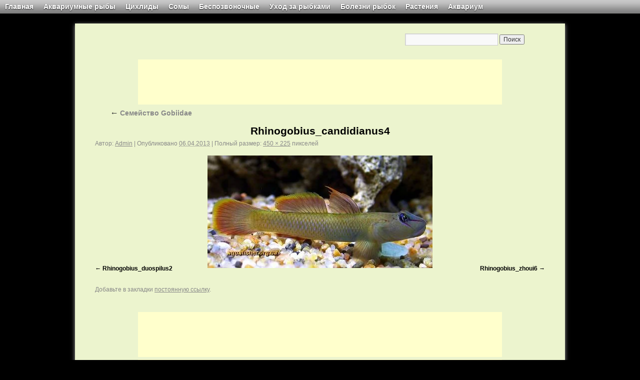

--- FILE ---
content_type: text/html; charset=UTF-8
request_url: https://aquafisher.org/okuneobraznyie/semeystvo-gobiidae/attachment/rhinogobius_candidianus4/
body_size: 11398
content:
<!DOCTYPE html>
<html lang="ru-RU">
<head>
<meta charset="UTF-8" />
<title>Rhinogobius_candidianus4 | Любителям аквариума</title>
<link rel="profile" href="http://gmpg.org/xfn/11" />
<link rel="stylesheet" type="text/css" media="all" href="https://aquafisher.org/wp-content/themes/2011/style.css" />

<meta name="viewport" content="width=device-width">
<link rel="pingback" href="https://aquafisher.org/xmlrpc.php" />
<meta name='robots' content='max-image-preview:large' />
	<style>img:is([sizes="auto" i], [sizes^="auto," i]) { contain-intrinsic-size: 3000px 1500px }</style>
	<link rel="alternate" type="application/rss+xml" title="Любителям аквариума &raquo; Лента" href="https://aquafisher.org/feed/" />
<link rel="alternate" type="application/rss+xml" title="Любителям аквариума &raquo; Лента комментариев" href="https://aquafisher.org/comments/feed/" />
<script type="text/javascript">
/* <![CDATA[ */
window._wpemojiSettings = {"baseUrl":"https:\/\/s.w.org\/images\/core\/emoji\/15.0.3\/72x72\/","ext":".png","svgUrl":"https:\/\/s.w.org\/images\/core\/emoji\/15.0.3\/svg\/","svgExt":".svg","source":{"concatemoji":"https:\/\/aquafisher.org\/wp-includes\/js\/wp-emoji-release.min.js?ver=6.7.4"}};
/*! This file is auto-generated */
!function(i,n){var o,s,e;function c(e){try{var t={supportTests:e,timestamp:(new Date).valueOf()};sessionStorage.setItem(o,JSON.stringify(t))}catch(e){}}function p(e,t,n){e.clearRect(0,0,e.canvas.width,e.canvas.height),e.fillText(t,0,0);var t=new Uint32Array(e.getImageData(0,0,e.canvas.width,e.canvas.height).data),r=(e.clearRect(0,0,e.canvas.width,e.canvas.height),e.fillText(n,0,0),new Uint32Array(e.getImageData(0,0,e.canvas.width,e.canvas.height).data));return t.every(function(e,t){return e===r[t]})}function u(e,t,n){switch(t){case"flag":return n(e,"\ud83c\udff3\ufe0f\u200d\u26a7\ufe0f","\ud83c\udff3\ufe0f\u200b\u26a7\ufe0f")?!1:!n(e,"\ud83c\uddfa\ud83c\uddf3","\ud83c\uddfa\u200b\ud83c\uddf3")&&!n(e,"\ud83c\udff4\udb40\udc67\udb40\udc62\udb40\udc65\udb40\udc6e\udb40\udc67\udb40\udc7f","\ud83c\udff4\u200b\udb40\udc67\u200b\udb40\udc62\u200b\udb40\udc65\u200b\udb40\udc6e\u200b\udb40\udc67\u200b\udb40\udc7f");case"emoji":return!n(e,"\ud83d\udc26\u200d\u2b1b","\ud83d\udc26\u200b\u2b1b")}return!1}function f(e,t,n){var r="undefined"!=typeof WorkerGlobalScope&&self instanceof WorkerGlobalScope?new OffscreenCanvas(300,150):i.createElement("canvas"),a=r.getContext("2d",{willReadFrequently:!0}),o=(a.textBaseline="top",a.font="600 32px Arial",{});return e.forEach(function(e){o[e]=t(a,e,n)}),o}function t(e){var t=i.createElement("script");t.src=e,t.defer=!0,i.head.appendChild(t)}"undefined"!=typeof Promise&&(o="wpEmojiSettingsSupports",s=["flag","emoji"],n.supports={everything:!0,everythingExceptFlag:!0},e=new Promise(function(e){i.addEventListener("DOMContentLoaded",e,{once:!0})}),new Promise(function(t){var n=function(){try{var e=JSON.parse(sessionStorage.getItem(o));if("object"==typeof e&&"number"==typeof e.timestamp&&(new Date).valueOf()<e.timestamp+604800&&"object"==typeof e.supportTests)return e.supportTests}catch(e){}return null}();if(!n){if("undefined"!=typeof Worker&&"undefined"!=typeof OffscreenCanvas&&"undefined"!=typeof URL&&URL.createObjectURL&&"undefined"!=typeof Blob)try{var e="postMessage("+f.toString()+"("+[JSON.stringify(s),u.toString(),p.toString()].join(",")+"));",r=new Blob([e],{type:"text/javascript"}),a=new Worker(URL.createObjectURL(r),{name:"wpTestEmojiSupports"});return void(a.onmessage=function(e){c(n=e.data),a.terminate(),t(n)})}catch(e){}c(n=f(s,u,p))}t(n)}).then(function(e){for(var t in e)n.supports[t]=e[t],n.supports.everything=n.supports.everything&&n.supports[t],"flag"!==t&&(n.supports.everythingExceptFlag=n.supports.everythingExceptFlag&&n.supports[t]);n.supports.everythingExceptFlag=n.supports.everythingExceptFlag&&!n.supports.flag,n.DOMReady=!1,n.readyCallback=function(){n.DOMReady=!0}}).then(function(){return e}).then(function(){var e;n.supports.everything||(n.readyCallback(),(e=n.source||{}).concatemoji?t(e.concatemoji):e.wpemoji&&e.twemoji&&(t(e.twemoji),t(e.wpemoji)))}))}((window,document),window._wpemojiSettings);
/* ]]> */
</script>
<style id='wp-emoji-styles-inline-css' type='text/css'>

	img.wp-smiley, img.emoji {
		display: inline !important;
		border: none !important;
		box-shadow: none !important;
		height: 1em !important;
		width: 1em !important;
		margin: 0 0.07em !important;
		vertical-align: -0.1em !important;
		background: none !important;
		padding: 0 !important;
	}
</style>
<link rel='stylesheet' id='wp-block-library-css' href='https://aquafisher.org/wp-includes/css/dist/block-library/style.min.css?ver=6.7.4' type='text/css' media='all' />
<style id='classic-theme-styles-inline-css' type='text/css'>
/*! This file is auto-generated */
.wp-block-button__link{color:#fff;background-color:#32373c;border-radius:9999px;box-shadow:none;text-decoration:none;padding:calc(.667em + 2px) calc(1.333em + 2px);font-size:1.125em}.wp-block-file__button{background:#32373c;color:#fff;text-decoration:none}
</style>
<style id='global-styles-inline-css' type='text/css'>
:root{--wp--preset--aspect-ratio--square: 1;--wp--preset--aspect-ratio--4-3: 4/3;--wp--preset--aspect-ratio--3-4: 3/4;--wp--preset--aspect-ratio--3-2: 3/2;--wp--preset--aspect-ratio--2-3: 2/3;--wp--preset--aspect-ratio--16-9: 16/9;--wp--preset--aspect-ratio--9-16: 9/16;--wp--preset--color--black: #000000;--wp--preset--color--cyan-bluish-gray: #abb8c3;--wp--preset--color--white: #ffffff;--wp--preset--color--pale-pink: #f78da7;--wp--preset--color--vivid-red: #cf2e2e;--wp--preset--color--luminous-vivid-orange: #ff6900;--wp--preset--color--luminous-vivid-amber: #fcb900;--wp--preset--color--light-green-cyan: #7bdcb5;--wp--preset--color--vivid-green-cyan: #00d084;--wp--preset--color--pale-cyan-blue: #8ed1fc;--wp--preset--color--vivid-cyan-blue: #0693e3;--wp--preset--color--vivid-purple: #9b51e0;--wp--preset--gradient--vivid-cyan-blue-to-vivid-purple: linear-gradient(135deg,rgba(6,147,227,1) 0%,rgb(155,81,224) 100%);--wp--preset--gradient--light-green-cyan-to-vivid-green-cyan: linear-gradient(135deg,rgb(122,220,180) 0%,rgb(0,208,130) 100%);--wp--preset--gradient--luminous-vivid-amber-to-luminous-vivid-orange: linear-gradient(135deg,rgba(252,185,0,1) 0%,rgba(255,105,0,1) 100%);--wp--preset--gradient--luminous-vivid-orange-to-vivid-red: linear-gradient(135deg,rgba(255,105,0,1) 0%,rgb(207,46,46) 100%);--wp--preset--gradient--very-light-gray-to-cyan-bluish-gray: linear-gradient(135deg,rgb(238,238,238) 0%,rgb(169,184,195) 100%);--wp--preset--gradient--cool-to-warm-spectrum: linear-gradient(135deg,rgb(74,234,220) 0%,rgb(151,120,209) 20%,rgb(207,42,186) 40%,rgb(238,44,130) 60%,rgb(251,105,98) 80%,rgb(254,248,76) 100%);--wp--preset--gradient--blush-light-purple: linear-gradient(135deg,rgb(255,206,236) 0%,rgb(152,150,240) 100%);--wp--preset--gradient--blush-bordeaux: linear-gradient(135deg,rgb(254,205,165) 0%,rgb(254,45,45) 50%,rgb(107,0,62) 100%);--wp--preset--gradient--luminous-dusk: linear-gradient(135deg,rgb(255,203,112) 0%,rgb(199,81,192) 50%,rgb(65,88,208) 100%);--wp--preset--gradient--pale-ocean: linear-gradient(135deg,rgb(255,245,203) 0%,rgb(182,227,212) 50%,rgb(51,167,181) 100%);--wp--preset--gradient--electric-grass: linear-gradient(135deg,rgb(202,248,128) 0%,rgb(113,206,126) 100%);--wp--preset--gradient--midnight: linear-gradient(135deg,rgb(2,3,129) 0%,rgb(40,116,252) 100%);--wp--preset--font-size--small: 13px;--wp--preset--font-size--medium: 20px;--wp--preset--font-size--large: 36px;--wp--preset--font-size--x-large: 42px;--wp--preset--spacing--20: 0.44rem;--wp--preset--spacing--30: 0.67rem;--wp--preset--spacing--40: 1rem;--wp--preset--spacing--50: 1.5rem;--wp--preset--spacing--60: 2.25rem;--wp--preset--spacing--70: 3.38rem;--wp--preset--spacing--80: 5.06rem;--wp--preset--shadow--natural: 6px 6px 9px rgba(0, 0, 0, 0.2);--wp--preset--shadow--deep: 12px 12px 50px rgba(0, 0, 0, 0.4);--wp--preset--shadow--sharp: 6px 6px 0px rgba(0, 0, 0, 0.2);--wp--preset--shadow--outlined: 6px 6px 0px -3px rgba(255, 255, 255, 1), 6px 6px rgba(0, 0, 0, 1);--wp--preset--shadow--crisp: 6px 6px 0px rgba(0, 0, 0, 1);}:where(.is-layout-flex){gap: 0.5em;}:where(.is-layout-grid){gap: 0.5em;}body .is-layout-flex{display: flex;}.is-layout-flex{flex-wrap: wrap;align-items: center;}.is-layout-flex > :is(*, div){margin: 0;}body .is-layout-grid{display: grid;}.is-layout-grid > :is(*, div){margin: 0;}:where(.wp-block-columns.is-layout-flex){gap: 2em;}:where(.wp-block-columns.is-layout-grid){gap: 2em;}:where(.wp-block-post-template.is-layout-flex){gap: 1.25em;}:where(.wp-block-post-template.is-layout-grid){gap: 1.25em;}.has-black-color{color: var(--wp--preset--color--black) !important;}.has-cyan-bluish-gray-color{color: var(--wp--preset--color--cyan-bluish-gray) !important;}.has-white-color{color: var(--wp--preset--color--white) !important;}.has-pale-pink-color{color: var(--wp--preset--color--pale-pink) !important;}.has-vivid-red-color{color: var(--wp--preset--color--vivid-red) !important;}.has-luminous-vivid-orange-color{color: var(--wp--preset--color--luminous-vivid-orange) !important;}.has-luminous-vivid-amber-color{color: var(--wp--preset--color--luminous-vivid-amber) !important;}.has-light-green-cyan-color{color: var(--wp--preset--color--light-green-cyan) !important;}.has-vivid-green-cyan-color{color: var(--wp--preset--color--vivid-green-cyan) !important;}.has-pale-cyan-blue-color{color: var(--wp--preset--color--pale-cyan-blue) !important;}.has-vivid-cyan-blue-color{color: var(--wp--preset--color--vivid-cyan-blue) !important;}.has-vivid-purple-color{color: var(--wp--preset--color--vivid-purple) !important;}.has-black-background-color{background-color: var(--wp--preset--color--black) !important;}.has-cyan-bluish-gray-background-color{background-color: var(--wp--preset--color--cyan-bluish-gray) !important;}.has-white-background-color{background-color: var(--wp--preset--color--white) !important;}.has-pale-pink-background-color{background-color: var(--wp--preset--color--pale-pink) !important;}.has-vivid-red-background-color{background-color: var(--wp--preset--color--vivid-red) !important;}.has-luminous-vivid-orange-background-color{background-color: var(--wp--preset--color--luminous-vivid-orange) !important;}.has-luminous-vivid-amber-background-color{background-color: var(--wp--preset--color--luminous-vivid-amber) !important;}.has-light-green-cyan-background-color{background-color: var(--wp--preset--color--light-green-cyan) !important;}.has-vivid-green-cyan-background-color{background-color: var(--wp--preset--color--vivid-green-cyan) !important;}.has-pale-cyan-blue-background-color{background-color: var(--wp--preset--color--pale-cyan-blue) !important;}.has-vivid-cyan-blue-background-color{background-color: var(--wp--preset--color--vivid-cyan-blue) !important;}.has-vivid-purple-background-color{background-color: var(--wp--preset--color--vivid-purple) !important;}.has-black-border-color{border-color: var(--wp--preset--color--black) !important;}.has-cyan-bluish-gray-border-color{border-color: var(--wp--preset--color--cyan-bluish-gray) !important;}.has-white-border-color{border-color: var(--wp--preset--color--white) !important;}.has-pale-pink-border-color{border-color: var(--wp--preset--color--pale-pink) !important;}.has-vivid-red-border-color{border-color: var(--wp--preset--color--vivid-red) !important;}.has-luminous-vivid-orange-border-color{border-color: var(--wp--preset--color--luminous-vivid-orange) !important;}.has-luminous-vivid-amber-border-color{border-color: var(--wp--preset--color--luminous-vivid-amber) !important;}.has-light-green-cyan-border-color{border-color: var(--wp--preset--color--light-green-cyan) !important;}.has-vivid-green-cyan-border-color{border-color: var(--wp--preset--color--vivid-green-cyan) !important;}.has-pale-cyan-blue-border-color{border-color: var(--wp--preset--color--pale-cyan-blue) !important;}.has-vivid-cyan-blue-border-color{border-color: var(--wp--preset--color--vivid-cyan-blue) !important;}.has-vivid-purple-border-color{border-color: var(--wp--preset--color--vivid-purple) !important;}.has-vivid-cyan-blue-to-vivid-purple-gradient-background{background: var(--wp--preset--gradient--vivid-cyan-blue-to-vivid-purple) !important;}.has-light-green-cyan-to-vivid-green-cyan-gradient-background{background: var(--wp--preset--gradient--light-green-cyan-to-vivid-green-cyan) !important;}.has-luminous-vivid-amber-to-luminous-vivid-orange-gradient-background{background: var(--wp--preset--gradient--luminous-vivid-amber-to-luminous-vivid-orange) !important;}.has-luminous-vivid-orange-to-vivid-red-gradient-background{background: var(--wp--preset--gradient--luminous-vivid-orange-to-vivid-red) !important;}.has-very-light-gray-to-cyan-bluish-gray-gradient-background{background: var(--wp--preset--gradient--very-light-gray-to-cyan-bluish-gray) !important;}.has-cool-to-warm-spectrum-gradient-background{background: var(--wp--preset--gradient--cool-to-warm-spectrum) !important;}.has-blush-light-purple-gradient-background{background: var(--wp--preset--gradient--blush-light-purple) !important;}.has-blush-bordeaux-gradient-background{background: var(--wp--preset--gradient--blush-bordeaux) !important;}.has-luminous-dusk-gradient-background{background: var(--wp--preset--gradient--luminous-dusk) !important;}.has-pale-ocean-gradient-background{background: var(--wp--preset--gradient--pale-ocean) !important;}.has-electric-grass-gradient-background{background: var(--wp--preset--gradient--electric-grass) !important;}.has-midnight-gradient-background{background: var(--wp--preset--gradient--midnight) !important;}.has-small-font-size{font-size: var(--wp--preset--font-size--small) !important;}.has-medium-font-size{font-size: var(--wp--preset--font-size--medium) !important;}.has-large-font-size{font-size: var(--wp--preset--font-size--large) !important;}.has-x-large-font-size{font-size: var(--wp--preset--font-size--x-large) !important;}
:where(.wp-block-post-template.is-layout-flex){gap: 1.25em;}:where(.wp-block-post-template.is-layout-grid){gap: 1.25em;}
:where(.wp-block-columns.is-layout-flex){gap: 2em;}:where(.wp-block-columns.is-layout-grid){gap: 2em;}
:root :where(.wp-block-pullquote){font-size: 1.5em;line-height: 1.6;}
</style>
<link rel='stylesheet' id='wp-pagenavi-css' href='https://aquafisher.org/wp-content/plugins/wp-pagenavi/pagenavi-css.css?ver=2.70' type='text/css' media='all' />
<script type="text/javascript" src="https://aquafisher.org/wp-includes/js/jquery/jquery.min.js?ver=3.7.1" id="jquery-core-js"></script>
<script type="text/javascript" src="https://aquafisher.org/wp-includes/js/jquery/jquery-migrate.min.js?ver=3.4.1" id="jquery-migrate-js"></script>
<script type="text/javascript" src="https://aquafisher.org/wp-content/plugins/dropdown-menu-widget/scripts/include.js?ver=6.7.4" id="dropdown-ie-support-js"></script>
<link rel="https://api.w.org/" href="https://aquafisher.org/wp-json/" /><link rel="alternate" title="JSON" type="application/json" href="https://aquafisher.org/wp-json/wp/v2/media/55137" /><link rel="EditURI" type="application/rsd+xml" title="RSD" href="https://aquafisher.org/xmlrpc.php?rsd" />
<meta name="generator" content="WordPress 6.7.4" />
<link rel='shortlink' href='https://aquafisher.org/?p=55137' />
<link rel="alternate" title="oEmbed (JSON)" type="application/json+oembed" href="https://aquafisher.org/wp-json/oembed/1.0/embed?url=https%3A%2F%2Faquafisher.org%2Fokuneobraznyie%2Fsemeystvo-gobiidae%2Fattachment%2Frhinogobius_candidianus4%2F" />
<link rel="alternate" title="oEmbed (XML)" type="text/xml+oembed" href="https://aquafisher.org/wp-json/oembed/1.0/embed?url=https%3A%2F%2Faquafisher.org%2Fokuneobraznyie%2Fsemeystvo-gobiidae%2Fattachment%2Frhinogobius_candidianus4%2F&#038;format=xml" />
<link rel="shortcut icon" href="https://aquafisher.org/wp-content/plugins/multicons/images/favicon.ico" />





<!-- Dropdown Menu Widget Styles by shailan (http://shailan.com) v1.7.2 on wp6.7.4 -->
<link rel="stylesheet" href="https://aquafisher.org/wp-content/plugins/dropdown-menu-widget/css/shailan-dropdown.css" type="text/css" />
<link rel="stylesheet" href="http://aquafisher.org/wp-content/plugins/dropdown-menu-widget/themes/hulu/hulu.css" type="text/css" />
<style type="text/css" media="all">
	ul.dropdown { white-space: nowrap;	}	
	/** Show submenus */
	ul.dropdown li:hover > ul, ul.dropdown li.hover ul{ display: block; }
	
	/** Show current submenu */
	ul.dropdown li.hover ul, ul.dropdown ul li.hover ul, ul.dropdown ul ul li.hover ul, ul.dropdown ul ul ul li.hover ul, ul.dropdown ul ul ul ul li.hover ul , ul.dropdown li:hover ul, ul.dropdown ul li:hover ul, ul.dropdown ul ul li:hover ul, ul.dropdown ul ul ul li:hover ul, ul.dropdown ul ul ul ul li:hover ul { display: block; } 
				
			
</style>
<!-- /Dropdown Menu Widget Styles -->

 <style type="text/css" id="custom-background-css">
body.custom-background { background-color: #000000; }
</style>
	<script type="text/javascript">
 
jQuery(function() {
 
jQuery(window).scroll(function() {
 
if(jQuery(this).scrollTop() != 0) {
 
jQuery('#toTop').fadeIn();
  
} else {
 
jQuery('#toTop').fadeOut();
 
}
 
});
 
jQuery('#toTop').click(function() {
 
jQuery('body,html').animate({scrollTop:0},800);
 
});
 
});
jQuery(function() {
	var $menu_popup = jQuery('.menu-popup');
	
	jQuery(".menu-triger, .menu-close").click(function(){
		$menu_popup.slideToggle(300, function(){
			if ($menu_popup.is(':hidden')) {
				jQuery('body').removeClass('body_pointer');
			} else {
				jQuery('body').addClass('body_pointer');
			}					
		});  
		return false;
	});			
	
	jQuery(document).on('click', function(e){
		if (!jQuery(e.target).closest('.menu').length){
			jQuery('body').removeClass('body_pointer');
			$menu_popup.slideUp(300);
		}
	});
});
</script>
<style>
	#toTop {
width:100px;
text-align:center;
padding:5px;
position:fixed;
bottom: 27%;
    right: 10%;
cursor:pointer;
display:none;
color:#333;
font-family:verdana;
font-size:11px;
}
</style>
<link rel="shortcut icon" href="https://aquafisher.org.ua/favicon.ico">
<link rel="icon" href="https://aquafisher.org.ua/favicon.ico">
<link rel="stylesheet" type="text/css" media="all" href="/wp-content/themes/2011/mob.css" />

</head>
<body class="attachment attachment-template-default single single-attachment postid-55137 attachmentid-55137 attachment-jpeg custom-background">

<style type="text/css">.hm{display:table-column; text-align:center;}</style>

<a name="verh"> </a>
<div class="mhid">
<center>

</center>
</div>
<div id="header">
				<div id="header-top">
			<div id="dropdown-menu-4" class="widget-container shailan-dropdown-menu-widget">
<!-- Dropdown Menu Widget by shailan (http://shailan.com)  v1.7.2 on wp6.7.4 -->
<!-- Menu Type : navmenu_368 -->
<div class="shailan-dropdown-menu">
<div id="shailan-dropdown-wrapper-4" >
	<div align="left" class="dropdown-horizontal-container dm-align-left clearfix">
			<a class="menu-triger" href="#"></a><table cellpadding="0" cellspacing="0" class="menu-popup"><tr><td><ul id="menu-glavnoe-menyu" class="dropdown dropdown-horizontal dropdown-align-left"><li id="menu-item-4078" class="menu-item menu-item-type-post_type menu-item-object-page menu-item-home menu-item-4078"><a href="https://aquafisher.org/">Главная</a></li>
<li id="menu-item-4235" class="menu-item menu-item-type-post_type menu-item-object-page menu-item-has-children menu-item-4235"><a href="https://aquafisher.org/charazinov/">Аквариумные рыбы</a>
<ul class="sub-menu">
	<li id="menu-item-4238" class="menu-item menu-item-type-post_type menu-item-object-page menu-item-4238"><a href="https://aquafisher.org/charazinov/">Харациновые</a></li>
	<li id="menu-item-4236" class="menu-item menu-item-type-post_type menu-item-object-page menu-item-4236"><a href="https://aquafisher.org/xaracoobraznye/">Харакообразные</a></li>
	<li id="menu-item-4237" class="menu-item menu-item-type-post_type menu-item-object-page menu-item-4237"><a href="https://aquafisher.org/karpoobraznyie/">Карпообразные</a></li>
	<li id="menu-item-4241" class="menu-item menu-item-type-post_type menu-item-object-page menu-item-4241"><a href="https://aquafisher.org/karpovidnyie/">Карповидные</a></li>
	<li id="menu-item-4242" class="menu-item menu-item-type-post_type menu-item-object-page menu-item-4242"><a href="https://aquafisher.org/labirintovyie/">Лабиринтовые</a></li>
	<li id="menu-item-4257" class="menu-item menu-item-type-post_type menu-item-object-page menu-item-4257"><a href="https://aquafisher.org/okuneobraznyie/">Окунеобразные</a></li>
	<li id="menu-item-4260" class="menu-item menu-item-type-post_type menu-item-object-page menu-item-4260"><a href="https://aquafisher.org/zhivorodyashhie-karpozubyie/">Живородящие Карпозубые</a></li>
	<li id="menu-item-4264" class="menu-item menu-item-type-post_type menu-item-object-page menu-item-4264"><a href="https://aquafisher.org/ikromechushhie-karpozubyie/">Икромечущие Карпозубые</a></li>
	<li id="menu-item-4267" class="menu-item menu-item-type-post_type menu-item-object-page menu-item-4267"><a href="https://aquafisher.org/aterinoobraznyie/">Атеринообразные</a></li>
	<li id="menu-item-4270" class="menu-item menu-item-type-post_type menu-item-object-page menu-item-4270"><a href="https://aquafisher.org/aravanoobraznyie/">Араванообразные</a></li>
	<li id="menu-item-4273" class="menu-item menu-item-type-post_type menu-item-object-page menu-item-4273"><a href="https://aquafisher.org/otdelnyie-otryadyi/">Отдельные отряды</a></li>
</ul>
</li>
<li id="menu-item-9188" class="menu-item menu-item-type-post_type menu-item-object-page menu-item-has-children menu-item-9188"><a href="https://aquafisher.org/tsihlidyi/">Цихлиды</a>
<ul class="sub-menu">
	<li id="menu-item-4294" class="menu-item menu-item-type-post_type menu-item-object-page menu-item-4294"><a href="https://aquafisher.org/tsihlidyi-tsentalnoy-ameriki/">Цихлиды Центральной Америки</a></li>
	<li id="menu-item-4297" class="menu-item menu-item-type-post_type menu-item-object-page menu-item-4297"><a href="https://aquafisher.org/tsihlidyi-yuzhnoy-ameriki/">Цихлиды Южной Америки</a></li>
	<li id="menu-item-4284" class="menu-item menu-item-type-post_type menu-item-object-page menu-item-4284"><a href="https://aquafisher.org/tsihlidyi-afriki/">Цихлиды Африки</a></li>
	<li id="menu-item-4288" class="menu-item menu-item-type-post_type menu-item-object-page menu-item-4288"><a href="https://aquafisher.org/cixlidy-ozera-tanganika/">Цихлиды озера Танганьика</a></li>
	<li id="menu-item-4301" class="menu-item menu-item-type-post_type menu-item-object-page menu-item-4301"><a href="https://aquafisher.org/cixlidy-ozera-malavi/">Цихлиды озера Малави</a></li>
	<li id="menu-item-4304" class="menu-item menu-item-type-post_type menu-item-object-page menu-item-4304"><a href="https://aquafisher.org/tsihlidyi-ostrova-madagaskar/">Цихлиды острова Мадагаскар</a></li>
	<li id="menu-item-4307" class="menu-item menu-item-type-post_type menu-item-object-page menu-item-4307"><a href="https://aquafisher.org/tsihlidyi-azii/">Цихлиды Азии</a></li>
</ul>
</li>
<li id="menu-item-4310" class="menu-item menu-item-type-post_type menu-item-object-page menu-item-has-children menu-item-4310"><a href="https://aquafisher.org/somyi/">Сомы</a>
<ul class="sub-menu">
	<li id="menu-item-4313" class="menu-item menu-item-type-post_type menu-item-object-page menu-item-4313"><a href="https://aquafisher.org/somoobraznyie/">Сомообразные</a></li>
	<li id="menu-item-4316" class="menu-item menu-item-type-post_type menu-item-object-page menu-item-4316"><a href="https://aquafisher.org/lorikarievyie-somyi/">Лорикариевые сомы</a></li>
	<li id="menu-item-4319" class="menu-item menu-item-type-post_type menu-item-object-page menu-item-4319"><a href="https://aquafisher.org/pantsirnyie-somyi/">Панцирные сомы</a></li>
</ul>
</li>
<li id="menu-item-4323" class="menu-item menu-item-type-post_type menu-item-object-page menu-item-has-children menu-item-4323"><a href="https://aquafisher.org/bespozvonochnyie/">Беспозвоночные</a>
<ul class="sub-menu">
	<li id="menu-item-4326" class="menu-item menu-item-type-post_type menu-item-object-page menu-item-4326"><a href="https://aquafisher.org/krevetki-v-akvariume/">Креветки в аквариуме</a></li>
	<li id="menu-item-4329" class="menu-item menu-item-type-post_type menu-item-object-page menu-item-4329"><a href="https://aquafisher.org/ulitki-v-akvariume/">Улитки в аквариуме</a></li>
	<li id="menu-item-4332" class="menu-item menu-item-type-post_type menu-item-object-page menu-item-4332"><a href="https://aquafisher.org/raki-v-akvariume/">Раки в аквариуме</a></li>
	<li id="menu-item-4335" class="menu-item menu-item-type-post_type menu-item-object-page menu-item-4335"><a href="https://aquafisher.org/krabyi-v-akvaterrariume/">Крабы в акватеррариуме</a></li>
</ul>
</li>
<li id="menu-item-4338" class="menu-item menu-item-type-post_type menu-item-object-page menu-item-has-children menu-item-4338"><a href="https://aquafisher.org/uhod-za-ryibkami/">Уход за рыбками</a>
<ul class="sub-menu">
	<li id="menu-item-4341" class="menu-item menu-item-type-post_type menu-item-object-page menu-item-4341"><a href="https://aquafisher.org/uhod-za-akvariumnyimi-ryibkami/">Уход за аквариумными рыбками</a></li>
	<li id="menu-item-20534" class="menu-item menu-item-type-post_type menu-item-object-page menu-item-20534"><a href="https://aquafisher.org/uhod-za-tsihlidami/">Уход за цихлидами</a></li>
	<li id="menu-item-4350" class="menu-item menu-item-type-post_type menu-item-object-page menu-item-4350"><a href="https://aquafisher.org/interesnoe-o-ryibah/">Справочный материал</a></li>
	<li id="menu-item-4353" class="menu-item menu-item-type-post_type menu-item-object-page menu-item-4353"><a href="https://aquafisher.org/common-name/">Синонимы &#8212; Common Name</a></li>
</ul>
</li>
<li id="menu-item-4347" class="menu-item menu-item-type-post_type menu-item-object-page menu-item-has-children menu-item-4347"><a href="https://aquafisher.org/bolezni-ryibok/">Болезни рыбок</a>
<ul class="sub-menu">
	<li id="menu-item-4464" class="menu-item menu-item-type-post_type menu-item-object-page menu-item-4464"><a href="https://aquafisher.org/bolezni-ryibok/">Болезни рыбок</a></li>
	<li id="menu-item-4465" class="menu-item menu-item-type-post_type menu-item-object-page menu-item-4465"><a href="https://aquafisher.org/metodika-lecheniya-ryib/">Диагностика и Методика лечения рыб</a></li>
	<li id="menu-item-4468" class="menu-item menu-item-type-post_type menu-item-object-page menu-item-4468"><a href="https://aquafisher.org/medikamentoznyie-preparatyi/">Медикаментозные препараты</a></li>
</ul>
</li>
<li id="menu-item-4356" class="menu-item menu-item-type-post_type menu-item-object-page menu-item-has-children menu-item-4356"><a href="https://aquafisher.org/rasteniya/">Растения</a>
<ul class="sub-menu">
	<li id="menu-item-4360" class="menu-item menu-item-type-post_type menu-item-object-page menu-item-4360"><a href="https://aquafisher.org/akvariumnye-rasteniya/">Аквариумные Растения</a></li>
	<li id="menu-item-4364" class="menu-item menu-item-type-post_type menu-item-object-page menu-item-4364"><a href="https://aquafisher.org/paporotniki-mhi/">Папоротники, Мхи</a></li>
	<li id="menu-item-4475" class="menu-item menu-item-type-post_type menu-item-object-page menu-item-4475"><a href="https://aquafisher.org/vyibor-i-posadka-rasteniy/">Выбор и посадка растений</a></li>
	<li id="menu-item-4367" class="menu-item menu-item-type-post_type menu-item-object-page menu-item-4367"><a href="https://aquafisher.org/uhod-za-rasteniyami/">Уход за растениями</a></li>
	<li id="menu-item-4371" class="menu-item menu-item-type-post_type menu-item-object-page menu-item-4371"><a href="https://aquafisher.org/vodorosli-v-akvariume/">Водоросли в аквариуме</a></li>
</ul>
</li>
<li id="menu-item-4374" class="menu-item menu-item-type-post_type menu-item-object-page menu-item-has-children menu-item-4374"><a href="https://aquafisher.org/akvarium/">Аквариум</a>
<ul class="sub-menu">
	<li id="menu-item-4377" class="menu-item menu-item-type-post_type menu-item-object-page menu-item-4377"><a href="https://aquafisher.org/obustroystvo-akvariuma/">Обустройство аквариума</a></li>
	<li id="menu-item-4380" class="menu-item menu-item-type-post_type menu-item-object-page menu-item-4380"><a href="https://aquafisher.org/oborudovanie-dlya-akvariuma/">Оборудование для аквариума</a></li>
	<li id="menu-item-4384" class="menu-item menu-item-type-post_type menu-item-object-page menu-item-4384"><a href="https://aquafisher.org/osveshhenie-akvariuma/">Освещение аквариума</a></li>
	<li id="menu-item-4387" class="menu-item menu-item-type-post_type menu-item-object-page menu-item-4387"><a href="https://aquafisher.org/voda-dlya-akvariuma/">Вода для аквариума</a></li>
	<li id="menu-item-4390" class="menu-item menu-item-type-post_type menu-item-object-page menu-item-4390"><a href="https://aquafisher.org/akvariumnyiy-grunt/">Аквариумный грунт</a></li>
	<li id="menu-item-4395" class="menu-item menu-item-type-post_type menu-item-object-page menu-item-4395"><a href="https://aquafisher.org/dizayn-akvariuma/">Дизайн аквариума</a></li>
	<li id="menu-item-28360" class="menu-item menu-item-type-post_type menu-item-object-page menu-item-28360"><a href="https://aquafisher.org/dizayn-akvariuma-2/">Оформление аквариума</a></li>
	<li id="menu-item-4397" class="menu-item menu-item-type-post_type menu-item-object-page menu-item-4397"><a href="https://aquafisher.org/kormlenie-ryibok/">Кормление рыбок</a></li>
</ul>
</li>
</ul></td>
				  </tr></table> 
				</div></div> 
</div>

<!--/ Dropdown Menu Widget -->			
              </div>        		</div>
			

		<div id="masthead">
			
			
			<div class="clear"></div>
		</div><!-- #masthead -->
	</div><!-- #header -->

<div id="wrapper" class="hfeed">
	
	
	<!-- Billboard -->
		
	<!-- [End]Billboard -->	
	
        <div id="primary" class="widget-area" role="complementary">

<ul class="xoxo">

			<li id="search" class="widget-container widget_search">
				<form role="search" method="get" id="searchform" class="searchform" action="https://aquafisher.org/">
				<div>
					<label class="screen-reader-text" for="s">Найти:</label>
					<input type="text" value="" name="s" id="s" />
					<input type="submit" id="searchsubmit" value="Поиск" />
				</div>
			</form>			</li>

					</ul>



		</div><!-- #primary .widget-area --> 

	<div id="main">
<center>

<script async src="https://pagead2.googlesyndication.com/pagead/js/adsbygoogle.js?client=ca-pub-3633775196644043"
     crossorigin="anonymous"></script>
<!-- aqa -->
<ins class="adsbygoogle"
     style="display:inline-block;width:728px;height:90px"
     data-ad-client="ca-pub-3633775196644043"
     data-ad-slot="2359943812"></ins>
<script>
     (adsbygoogle = window.adsbygoogle || []).push({});
</script>

</center>
		<div id="container" class="single-attachment">
			<div id="content" role="main">

			

									<p class="page-title"><a href="https://aquafisher.org/okuneobraznyie/semeystvo-gobiidae/" title="Вернуться: Семейство Gobiidae" rel="gallery"><span class="meta-nav">&larr;</span> Семейство Gobiidae</a></p>
				
				<div id="post-55137" class="post-55137 attachment type-attachment status-inherit hentry">
					<h2 class="entry-title">Rhinogobius_candidianus4</h2>

					<div class="entry-meta">
						<span class="meta-prep meta-prep-author">Автор:</span> <span class="author vcard"><a class="url fn n" href="https://aquafisher.org/author/waldemara/" title="Посмотреть все записи автора Admin">Admin</a></span>						<span class="meta-sep">|</span>
						<span class="meta-prep meta-prep-entry-date">Опубликовано</span> <span class="entry-date"><abbr class="published" title="21:17">06.04.2013</abbr></span> <span class="meta-sep">|</span> Полный размер: <a href="https://aquafisher.org/wp-content/uploads/Rhinogobius_candidianus4.jpg" title="Ссылка на полноразмерное изображение">450 &times; 225</a> пикселей											</div><!-- .entry-meta -->

					<div class="entry-content">
						<div class="entry-attachment">
						<p class="attachment"><a href="https://aquafisher.org/okuneobraznyie/semeystvo-gobiidae/attachment/rhinogobius_zhoui6/" title="Rhinogobius_candidianus4" rel="attachment"><img width="450" height="225" src="https://aquafisher.org/wp-content/uploads/Rhinogobius_candidianus4.jpg" class="attachment-900x900 size-900x900" alt="" decoding="async" fetchpriority="high" /></a></p>

						<div id="nav-below" class="navigation">
							<div class="nav-previous"><a href='https://aquafisher.org/okuneobraznyie/semeystvo-gobiidae/attachment/rhinogobius_duospilus2/'>Rhinogobius_duospilus2</a><br></div>
							<div class="nav-next"><a href='https://aquafisher.org/okuneobraznyie/semeystvo-gobiidae/attachment/rhinogobius_zhoui6/'>Rhinogobius_zhoui6</a><br></div>
						</div><!-- #nav-below -->
						</div><!-- .entry-attachment -->
						<div class="entry-caption"></div>


					</div><!-- .entry-content -->

					<div class="entry-utility">
						Добавьте в закладки <a href="https://aquafisher.org/okuneobraznyie/semeystvo-gobiidae/attachment/rhinogobius_candidianus4/" title="Постоянная ссылка: Rhinogobius_candidianus4" rel="bookmark">постоянную ссылку</a>.											</div><!-- .entry-utility -->
				</div><!-- #post-## -->


			<div id="comments">


	<p class="nocomments">Комментарии запрещены.</p>



</div><!-- #comments -->


			</div><!-- #content -->
		</div><!-- #container -->

<center>

<script type="text/javascript"><!--
google_ad_client = "ca-pub-3633775196644043";
/* aqa */
google_ad_slot = "2359943812";
google_ad_width = 728;
google_ad_height = 90;
//-->
</script>

<script type="text/javascript"
src="//pagead2.googlesyndication.com/pagead/show_ads.js">
</script>

<script type="text/javascript"><!--

google_ad_client = "ca-pub-3633775196644043";
/* aqa */
google_ad_slot = "2359943812";
google_ad_width = 728;
google_ad_height = 90;
//-->
</script>

<script type="text/javascript"
src="//pagead2.googlesyndication.com/pagead/show_ads.js">
</script>


</center>
<p>&nbsp;</p>
<center>
	
<script type="text/javascript">(function(w,doc) {
if (!w.__utlWdgt ) {
    w.__utlWdgt = true;
    var d = doc, s = d.createElement('script'), g = 'getElementsByTagName';
    s.type = 'text/javascript'; s.charset='UTF-8'; s.async = true;
    s.src = ('https:' == w.location.protocol ? 'https' : 'http')  + '://w.uptolike.com/widgets/v1/uptolike.js';
    var h=d[g]('body')[0];
    h.appendChild(s);
}})(window,document);
</script>
<div data-mobile-view="true" data-share-size="30" data-like-text-enable="false" data-background-alpha="0.0" data-pid="1838178" data-mode="share" data-background-color="#ffffff" data-share-shape="round-rectangle" data-share-counter-size="12" data-icon-color="#ffffff" data-mobile-sn-ids="fb.vk.tw.ok.wh.tm.vb." data-text-color="#000000" data-buttons-color="#FFFFFF" data-counter-background-color="#ffffff" data-share-counter-type="common" data-orientation="horizontal" data-following-enable="false" data-sn-ids="fb.vk.tw.ok.wh.tm.vb." data-preview-mobile="false" data-selection-enable="true" data-exclude-show-more="false" data-share-style="1" data-counter-background-alpha="1.0" data-top-button="false" class="uptolike-buttons" ></div>

<div data-mobile-view="true" data-orientation="horizontal" data-share-size="LARGE" data-following-enable="false" data-like-text-enable="false" data-sn-ids="fb.vk.ok." data-preview-mobile="false" data-background-alpha="0.0" data-pid="1838179" data-selection-enable="true" data-mode="like" data-background-color="#ffffff" data-exclude-show-more="false" data-share-shape="SHARP" data-icon-color="#ffffff" data-counter-background-alpha="1.0" data-mobile-sn-ids="fb.vk.ok." data-text-color="#000000" data-buttons-color="#FFFFFF" data-counter-background-color="#ffffff" class="uptolike-buttons" ></div>
</center>
	</div><!-- #main -->
	
	<!-- Billboard -->
		
	<!-- [End]Billboard -->	

	<div id="footer" role="contentinfo">
		<div id="colophon">




			<div id="site-info" align = "right">
				<a href="https://aquafisher.org/" title="Любителям аквариума - aquafisher.org.ua" rel="home">
					Любителям аквариума - aquafisher.org.ua
				</a></div><!-- #site-info -->
				
			

			

		</div><!-- #colophon -->
	</div><!-- #footer -->
	
</div><!-- #wrapper -->
<div id = "underfooter">
	<center>
		<img align = "center" alt="" src="https://aquafisher.org.ua/Picture/footer_1020.jpg" class="mfoot">
	</center>
	
</div><!-- #underfooter -->

	

<!-- Dropdown Menu Widget Effects by shailan (http://shailan.com) v1.7.2 on wp6.7.4 -->
<script type="text/javascript">/* <![CDATA[ */
(function($){ 
	/* 	
	
	
  jQuery.fn.alignSubs = function ( args ) {
	return this.each(function(){
		var $this = jQuery(this);
		oleft = ( $this.parent().width() - $this.width() ) / 2;		
		$this.css('left', oleft);
	});
  };
  
  jQuery('ul.dropdown li ul:first').alignSubs();
		
	*/ 
	
		  $('ul.dropdown>li>ul.children').parent().find('a:first').removeAttr('href');
		
})(jQuery);
/* ]]> */</script>
<!-- /Dropdown Menu Widget Styles -->

 <script type="text/javascript" src="https://aquafisher.org/wp-includes/js/hoverIntent.min.js?ver=1.10.2" id="hoverIntent-js"></script>


	


<script type="text/javascript">

  var _gaq = _gaq || [];
  _gaq.push(['_setAccount', 'UA-27916846-1']);
  _gaq.push(['_trackPageview']);

  (function() {
    var ga = document.createElement('script'); ga.type = 'text/javascript'; ga.async = true;
    ga.src = ('https:' == document.location.protocol ? 'https://ssl' : 'http://www') + '.google-analytics.com/ga.js';
    var s = document.getElementsByTagName('script')[0]; s.parentNode.insertBefore(ga, s);
  })();

</script>
<script async="async" src="https://w.uptolike.com/widgets/v1/zp.js?pid=986472" type="text/javascript"></script>

<div id= "toTop"><img src="/wp-content/uploads/totop.png" style="width: 50%;"></div>
</body>
</html>


--- FILE ---
content_type: text/html; charset=utf-8
request_url: https://www.google.com/recaptcha/api2/aframe
body_size: 265
content:
<!DOCTYPE HTML><html><head><meta http-equiv="content-type" content="text/html; charset=UTF-8"></head><body><script nonce="mN4zhsxSB2d85hn3x3oSKg">/** Anti-fraud and anti-abuse applications only. See google.com/recaptcha */ try{var clients={'sodar':'https://pagead2.googlesyndication.com/pagead/sodar?'};window.addEventListener("message",function(a){try{if(a.source===window.parent){var b=JSON.parse(a.data);var c=clients[b['id']];if(c){var d=document.createElement('img');d.src=c+b['params']+'&rc='+(localStorage.getItem("rc::a")?sessionStorage.getItem("rc::b"):"");window.document.body.appendChild(d);sessionStorage.setItem("rc::e",parseInt(sessionStorage.getItem("rc::e")||0)+1);localStorage.setItem("rc::h",'1762513927234');}}}catch(b){}});window.parent.postMessage("_grecaptcha_ready", "*");}catch(b){}</script></body></html>

--- FILE ---
content_type: text/css
request_url: https://aquafisher.org/wp-content/themes/2011/style.css
body_size: 470
content:
/*
Theme Name: *2011*
Theme URI: http://shailan.com/wordpress/themes/2011
Description: This is widgetized & customized version of Wordpress theme twentyten. You can use it as an all-widget template for your projects. You can get more all-widget themes @<a href="http://shailan.com/">shailan.com</a>.
Author: Matt Say
Author URI: http://shailan.com
Version: 1.1
License: GNU General Public License
License URI: license.txt
Tags: black, blue, white, two-columns, fixed-width, custom-header, custom-background, threaded-comments, sticky-post, translation-ready, microformats, rtl-language-support, editor-style, custom-menu

Template:twentyten
*/

@import url('../twentyten/style.css');

/* General Fixes - do not remove */
#masthead{ margin-top:18px; }
.widget-container { margin: 0;}
#access a { line-height: 30px; color:inherit; }
.clear { clear:both; }

#site-info { width:550px; } 
#site-generator { width:350px; text-align: right; }
#site-generator a{ padding:0; background:transparent; }

/* Enlarge sidebar to 300px */
#container { margin: 0px 0px 0px 0px; }
#content { margin: 0px 40px 0px 20px; }
#primary, #secondary { overflow: visible; width: 300px; margin: 20px 0px 0px 0px;}

/* Customizations - edit as you wish */
body{ background:#ddd; }
#wrapper{ 
	box-shadow:#999 0 2px 8px; 
	-webkit-box-shadow:#999 0 2px 8px; 
	-moz-box-shadow:#999 0 2px 8px; 
}

#billboard{
	background:#ddd;
	padding:10px;
	border-bottom:1px solid #ccc;
}

#page-bottom{ 
	background:#ddd; 
	margin:20px 0; 
	padding:10px;
}




--- FILE ---
content_type: text/css
request_url: https://aquafisher.org/wp-content/plugins/dropdown-menu-widget/css/shailan-dropdown.css
body_size: 453
content:
/* Reset */
div.shailan-dropdown-menu table, div.shailan-dropdown-menu tbody, div.shailan-dropdown-menu tr, div.shailan-dropdown-menu td, div.shailan-dropdown-menu ul, div.shailan-dropdown-menu li, div.dropdown-horizontal-container, ul.dropdown * { margin:0; padding:0; border:0; }  
/* .dropdown-horizontal-container{ width:100%; } */
/* Remove list styling */
ul.dropdown, ul.dropdown li, ul.dropdown ul { list-style: none; margin: 0; padding: 0; }

/* Z-index */
ul.dropdown li{ position: relative; }
ul.dropdown li ul { position:absolute; z-index: 497; } 
ul.dropdown li.hover, ul.dropdown li:hover{ cursor: default; } 

/* Top level */
ul.dropdown li { display:inline; vertical-align: middle; zoom:1; }
ul.dropdown > li { float:left; }
ul.dropdown li a{ padding: .3em .8em; }

/* Sub levels */
ul.dropdown ul { position: absolute; top: 100%; left: 0; }
ul.dropdown ul li { float: none; display: list-item; list-style: none; }

ul.dropdown ul ul { top: 1px; left: 99%; }
ul.dropdown a:active, ul.dropdown a:focus { outline-style:none; }

* html ul.dropdown li { height: 1px; }

/* IE Submenu margin fix */
ul.dropdown ul li, ul.dropdown-vertical { margin-left: -16px; mar\gin-left: 0; }

/* Hide submenus */
ul.dropdown ul, ul.dropdown li.hover ul ul, ul.dropdown li.hover ul ul ul, ul.dropdown li.hover ul ul ul ul, ul.dropdown li.hover ul ul ul ul ul, ul.dropdown ul, ul.dropdown li:hover ul ul, ul.dropdown li:hover ul ul ul, ul.dropdown li:hover ul ul ul ul, ul.dropdown li:hover ul ul ul ul ul { display: none; }

ul.dropdown ul ul ul ul ul ul { display: none !important; }

/* Alignment support */
.dm-align-right table{ float:right; }
.dm-align-left table{ float:left; }
ul.dropdown-horizontal.dropdown-align-right ul { right: 0; left: auto; }
ul.dropdown-horizontal.dropdown-align-right ul ul{ right: 99%; left: auto; }

/* Vertical menu support */ 
ul.dropdown-vertical.dropdown-align-left ul { top: 1px; left: 99%; right:auto; }
ul.dropdown-vertical.dropdown-align-right ul { top: 1px; right: 99%; left:auto; }
ul.dropdown-vertical li { float: none; display:block; }

/* Clearfix */
.clearfix:after { clear: both; content: "."; display: block; height: 0; visibility: hidden; }
* html > body .clearfix { display: block; width: 100%; }
* html .clearfix { height: 1%; }

/* Cursor fix */
ul.dropdown li a{ cursor:pointer; }

--- FILE ---
content_type: text/css
request_url: https://aquafisher.org/wp-content/plugins/dropdown-menu-widget/themes/hulu/hulu.css
body_size: 407
content:
.shailan-dropdown-menu .dropdown-horizontal-container{ background:#ddd url('nav-background.gif') repeat-x bottom; height:27px !important; }

ul.dropdown li { color: #fff; text-align:center;
	font-family:Arial, Verdana, Geneva, sans-serif; font-size:14px; font-weight:bold; text-shadow:#222 0px 1px 2px; line-height:20px;
 }
ul.dropdown-vertical li{ border-top:1px solid #4283b9; }
ul.dropdown li { border:none; }

/** Right align fix */
ul.dropdown-align-right li{ border-width: 0px 0px 0px 1px; }

/** Hover effect */
ul.dropdown li.hover, ul.dropdown li:hover { background:#444 url('nav-hover.gif') repeat-x bottom; }
ul.dropdown ul li.hover, ul.dropdown ul li:hover { background:transparent; }
ul.dropdown li.hover a, ul.dropdown li:hover a{background:transparent;}

/** Link colors */
ul.dropdown a, ul.dropdown a:link, ul.dropdown a:visited { color: #fff; text-decoration: none; line-height:27px !important; padding:0 10px; }
ul.dropdown a:hover	{ color: #99cc33; background:transparent; }
ul.dropdown a:active	{ color: #fff; }

/** Sub menus */
ul.dropdown ul { margin-top: 0px; margin-left: -1px; border:none; border:0px;
	background: #262626 url('dock_bg.gif') repeat-x 0% 0%;
	color: #CCC;
	cursor: default;
	padding: 5px 0px;
 }
ul.dropdown ul li { background:transparent; text-align: left; border:0px; border-top:1px solid #666; }
ul.dropdown ul li.first-child{border:0px;}
ul.dropdown ul li a{
	color: white;
	font-size: 12px;
	font-weight: normal;
	margin: 0px;
	padding-bottom: 4px;
	padding-left: 6px;
	padding-top: 4px;
	width: 100%;
}

/** Current menu item */
li.current-cat, li.current_page_item, li.current-menu-item{ background:#444 url('nav-hover.gif') repeat-x bottom; }
ul.dropdown ul li.current-cat a, ul.dropdown ul li.current_page_item a, ul.dropdown ul li.current-menu-item a{ color:#999; }



--- FILE ---
content_type: text/css
request_url: https://aquafisher.org/wp-content/themes/2011/mob.css
body_size: 157
content:
@media (max-width: 767px) {
	#wrapper,
	#primary,
	#colophon,
	#site-info,
	.entry-content {
		width: 100%;
	}
	.mhid {
		display: none;
	}
	#underfooter .mfoot {
		width: 100%!important;
	}
	#content {
		margin: 0;
	}
	#wrapper {
		padding:0px;
	}
	#main {
		width:auto;
		padding:0px 20px;
	}
	.dropdown-horizontal-container table {
		display:none;
	}
	ul.dropdown li {
		display:inline-block;
		width:100%;
		text-align:left;
	}
	ul.dropdown li .sub-menu {
	    display: block;
		position: initial;
		padding-left: 20px;
	}
	.shailan-dropdown-menu .dropdown-horizontal-container {
		height:auto!important;
		min-height:30px;
	}
	.menu-triger {
    display: inline-block;
    width:60px;
    height: 30px;
    background: url(menu_.png) center center no-repeat;
    background-size: contain;
    position: inherit;
    left: 15px;
    top: 28px;
    float: right;
}
}

--- FILE ---
content_type: application/javascript;charset=utf-8
request_url: https://w.uptolike.com/widgets/v1/version.js?cb=cb__utl_cb_share_1762513925394282
body_size: 396
content:
cb__utl_cb_share_1762513925394282('1ea92d09c43527572b24fe052f11127b');